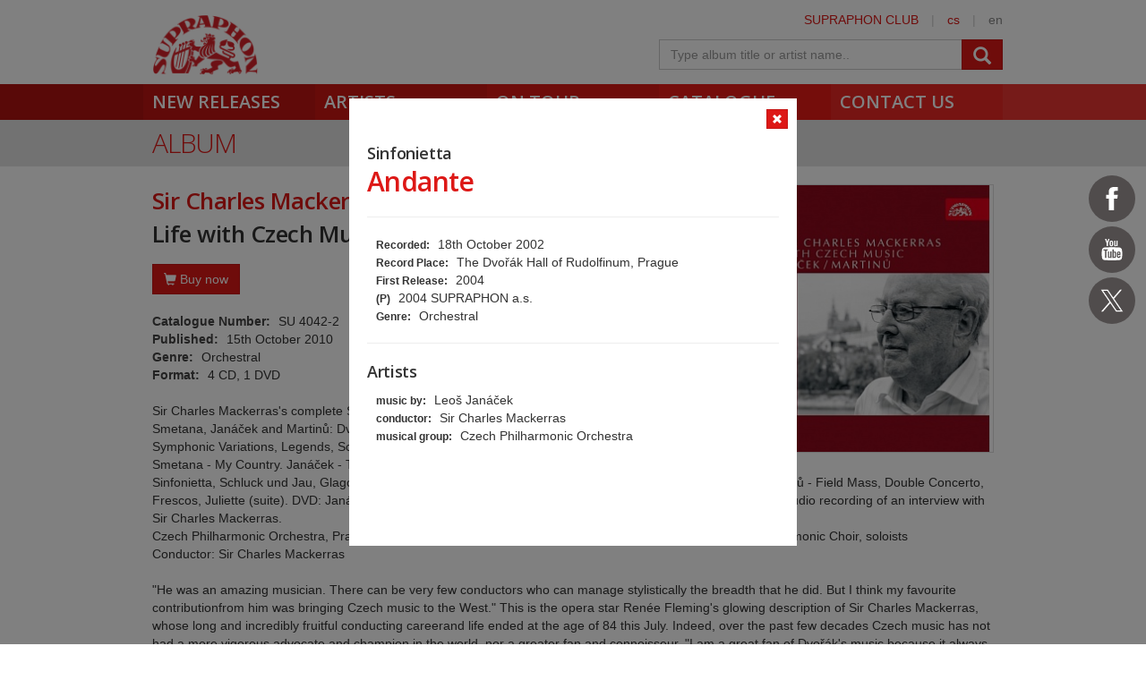

--- FILE ---
content_type: text/html; charset=utf-8
request_url: https://www.supraphon.com/album/226906-life-with-czech-music-janacek-martinu-4cd-dvd?trackId=2700221
body_size: 14207
content:

<!DOCTYPE html>
<html lang="en" xmlns:og="http://opengraphprotocol.org/schema/" xmlns:fb="http://www.facebook.com/2008/fbml">
<head>
	<link rel="apple-touch-icon" sizes="57x57" href="/dist/assets/favicon/apple-touch-icon-57x57.png">
	<link rel="apple-touch-icon" sizes="60x60" href="/dist/assets/favicon/apple-touch-icon-60x60.png">
	<link rel="apple-touch-icon" sizes="72x72" href="/dist/assets/favicon/apple-touch-icon-72x72.png">
	<link rel="apple-touch-icon" sizes="76x76" href="/dist/assets/favicon/apple-touch-icon-76x76.png">
	<link rel="apple-touch-icon" sizes="114x114" href="/dist/assets/favicon/apple-touch-icon-114x114.png">
	<link rel="apple-touch-icon" sizes="120x120" href="/dist/assets/favicon/apple-touch-icon-120x120.png">
	<link rel="apple-touch-icon" sizes="144x144" href="/dist/assets/favicon/apple-touch-icon-144x144.png">
	<link rel="apple-touch-icon" sizes="152x152" href="/dist/assets/favicon/apple-touch-icon-152x152.png">
	<link rel="apple-touch-icon" sizes="180x180" href="/dist/assets/favicon/apple-touch-icon-180x180.png">
	<link rel="icon" type="image/png" href="/dist/assets/favicon/favicon-32x32.png" sizes="32x32">
	<link rel="icon" type="image/png" href="/dist/assets/favicon/favicon-194x194.png" sizes="194x194">
	<link rel="icon" type="image/png" href="/dist/assets/favicon/favicon-96x96.png" sizes="96x96">
	<link rel="icon" type="image/png" href="/dist/assets/favicon/android-chrome-192x192.png" sizes="192x192">
	<link rel="icon" type="image/png" href="/dist/assets/favicon/favicon-16x16.png" sizes="16x16">
	<link rel="shortcut icon" href="/favicon.ico" type="image/x-icon">
	<link rel="manifest" href="/dist/assets/favicon/manifest.json">
	<meta name="msapplication-TileColor" content="#da532c">
	<meta name="msapplication-TileImage" content="/dist/assets/favicon/mstile-144x144.png">
	<meta name="theme-color" content="#ffffff">

	<meta charset="utf-8">
	<meta http-equiv="Content-Type" content="text/html;charset=utf-8">
	<meta name="viewport" content="width=device-width, initial-scale=1, maximum-scale=1, user-scalable=no">

	<meta name="application-name" content="supraphon.cz">
	<meta name="robots" content="index,follow">
	<meta name="description" content="Sir Charles Mackerras&#039;s complete Supraphon non-operatic recordings featuring works by Dvořák, Smetana, Janáček and Martinů: Dvořák - Slavonic Dances, Symphonies Nos. 6, 8 and 9, Symphonic Variations, Legends, Scherzo capriccioso, In Nature&#039;s Realm *, Symphonic Poems. Smetana - My Country. Janáček -…">
	<meta name="keywords" content="classical music, pop music, spoken word, digital music, mp3, flac, supraphon, czech record label">
	<meta name="copyright" content="&copy; 2026 SUPRAPHON">
	<meta name="author" content="SUPRAPHON, a.s.">

	<link rel="canonical" href="https://www.supraphon.com/album/226906-life-with-czech-music-janacek-martinu-4cd-dvd?trackId=2700221">
	<meta property="og:site_name" content="supraphon.com">
	<meta property="og:title" content="Life with Czech Music / Janáček, Martinů 4CD+DVD – Sir Charles Mackerras – SUPRAPHON.com">
	<meta property="og:description" content="Sir Charles Mackerras&#039;s complete Supraphon non-operatic recordings featuring works by Dvořák, Smetana, Janáček and Martinů: Dvořák - Slavonic Dances, Symphonies Nos. 6, 8 and 9, Symphonic Variations, Legends, Scherzo capriccioso, In Nature&#039;s Realm *, Symphonic Poems. Smetana - My Country. Janáček -…">
	<meta property="og:type" content="website">
	<meta property="og:image" content="https://www.supraphon.com/public/photo/300x300f/2/7/331.jpg?1463141611">
	<meta property="og:url" content="https://www.supraphon.com/album/226906-life-with-czech-music-janacek-martinu-4cd-dvd?trackId=2700221">

	<link rel="alternate" type="application/rss+xml" href="https://www.supraphon.com/rss" title="SUPRAPHON.cz - aktuální novinky">

	<title>Life with Czech Music / Janáček, Martinů 4CD+DVD – Sir Charles Mackerras – SUPRAPHON.com</title>

	<link rel="modulepreload" as="script" href="/dist/front.js?v=1701421927">
	<link rel="dns-prefetch" href="//fonts.gstatic.com">
	<link rel="dns-prefetch" href="//www.googletagmanager.com">

	<link href="//fonts.googleapis.com/css?family=Open+Sans:300,400,600&amp;subset=latin,latin-ext" rel="stylesheet" type="text/css">
	<link href="/dist/front/combined.css?v=1701421927" rel="stylesheet">
	<link media="print" href="/dist/front/print.css?v=1701421927" rel="stylesheet">

	<!--[if lte IE 8]>
	<link rel="stylesheet" type="text/css" href="/dist/front/IE8.css?v=1701421927">
	<![endif]-->

	

<style type="text/css">
	#social {
		width: 52px;
	}

	.social-icons > a {
		width: 52px;
		height: 52px;
		display: inline-block;
		background-color: #504c4c;
		border-radius: 50%;
	}

	.social-icons > a > svg {
		width: 32px;
		margin: 10px;
		fill: #FFF;
	}

	.social-icons > a.social-icon-facebook:hover {
		background-color: #1877f2;
	}

	.social-icons > a.social-icon-youtube:hover {
		background-color: #ec2727;
	}

	.social-icons > a.social-icon-web:hover {
		background-color: #dd1816;
	}

	.social-icons > a.social-icon-instagram:hover {
		background-color: #ef0075;
	}

	.social-icons > a.social-icon-twitter:hover {
		background-color: #0f1419;
	}

	.social-icons > a.social-icon-tiktok:hover {
		background-color: #000;
	}
</style>

</head>

<body class="limited hiddennav">
	<div id="container-progress" data-plugin="progress:$" data-static="_3cq4FvcwDFETSOl8sVEdA"></div>
	<script type="text/javascript">document.body.className += ' js';</script>

<div id="social" class="social-icons">
<a class="social-icon-facebook" title="Facebook Supraphon Classics" href="https://www.facebook.com/SupraphonClassics" target="_blank" rel="nofollow"><svg viewBox="0 0 20 20"><path d="M11.344,5.71c0-0.73,0.074-1.122,1.199-1.122h1.502V1.871h-2.404c-2.886,0-3.903,1.36-3.903,3.646v1.765h-1.8V10h1.8v8.128h3.601V10h2.403l0.32-2.718h-2.724L11.344,5.71z"></path></svg></a><a class="social-icon-youtube" title="Youtube Supraphon" href="https://www.youtube.com/playlist?list=PLPfi7ICeqP2r3iawwKvmXDMTiOorfji3M" target="_blank" rel="nofollow"><svg viewBox="0 0 20 20"><path d="M9.426,7.625h0.271c0.596,0,1.079-0.48,1.079-1.073V4.808c0-0.593-0.483-1.073-1.079-1.073H9.426c-0.597,0-1.079,0.48-1.079,1.073v1.745C8.347,7.145,8.83,7.625,9.426,7.625 M9.156,4.741c0-0.222,0.182-0.402,0.404-0.402c0.225,0,0.405,0.18,0.405,0.402V6.62c0,0.222-0.181,0.402-0.405,0.402c-0.223,0-0.404-0.181-0.404-0.402V4.741z M12.126,7.625c0.539,0,1.013-0.47,1.013-0.47v0.403h0.81V3.735h-0.81v2.952c0,0-0.271,0.335-0.54,0.335c-0.271,0-0.271-0.202-0.271-0.202V3.735h-0.81v3.354C11.519,7.089,11.586,7.625,12.126,7.625 M6.254,7.559H7.2v-2.08l1.079-2.952H7.401L6.727,4.473L6.052,2.527H5.107l1.146,2.952V7.559z M11.586,12.003c-0.175,0-0.312,0.104-0.405,0.204v2.706c0.086,0.091,0.213,0.18,0.405,0.18c0.405,0,0.405-0.451,0.405-0.451v-2.188C11.991,12.453,11.924,12.003,11.586,12.003 M14.961,8.463c0,0-2.477-0.129-4.961-0.129c-2.475,0-4.96,0.129-4.96,0.129c-1.119,0-2.025,0.864-2.025,1.93c0,0-0.203,1.252-0.203,2.511c0,1.252,0.203,2.51,0.203,2.51c0,1.066,0.906,1.931,2.025,1.931c0,0,2.438,0.129,4.96,0.129c2.437,0,4.961-0.129,4.961-0.129c1.117,0,2.024-0.864,2.024-1.931c0,0,0.202-1.268,0.202-2.51c0-1.268-0.202-2.511-0.202-2.511C16.985,9.328,16.078,8.463,14.961,8.463 M7.065,10.651H6.052v5.085H5.107v-5.085H4.095V9.814h2.97V10.651z M9.628,15.736h-0.81v-0.386c0,0-0.472,0.45-1.012,0.45c-0.54,0-0.606-0.515-0.606-0.515v-3.991h0.809v3.733c0,0,0,0.193,0.271,0.193c0.27,0,0.54-0.322,0.54-0.322v-3.604h0.81V15.736z M12.801,14.771c0,0,0,1.03-0.742,1.03c-0.455,0-0.73-0.241-0.878-0.429v0.364h-0.876V9.814h0.876v1.92c0.135-0.142,0.464-0.439,0.878-0.439c0.54,0,0.742,0.45,0.742,1.03V14.771z M15.973,12.39v1.287h-1.688v0.965c0,0,0,0.451,0.405,0.451s0.405-0.451,0.405-0.451v-0.45h0.877v0.708c0,0-0.136,0.901-1.215,0.901c-1.08,0-1.282-0.901-1.282-0.901v-2.51c0,0,0-1.095,1.282-1.095S15.973,12.39,15.973,12.39 M14.69,12.003c-0.405,0-0.405,0.45-0.405,0.45v0.579h0.811v-0.579C15.096,12.453,15.096,12.003,14.69,12.003"></path></svg></a><a class="social-icon-twitter" title="Twitter Supraphon" href="https://twitter.com/SupraphonCZ" target="_blank" rel="nofollow"><svg viewBox="0,0,256,256" width="32px" height="32px"><g transform=""><g fill="#ffffff" fill-rule="nonzero" stroke="none" stroke-width="1" stroke-linecap="butt" stroke-linejoin="miter" stroke-miterlimit="10" stroke-dasharray="" stroke-dashoffset="0" font-family="none" font-weight="none" font-size="none" text-anchor="none" style="mix-blend-mode: normal"><g transform="scale(5.12,5.12)"><path d="M5.91992,6l14.66211,21.375l-14.35156,16.625h3.17969l12.57617,-14.57812l10,14.57813h12.01367l-15.31836,-22.33008l13.51758,-15.66992h-3.16992l-11.75391,13.61719l-9.3418,-13.61719zM9.7168,8h7.16406l23.32227,34h-7.16406z"></path></g></g></g></svg></a></div>
	<div id="wrapper" data-plugin="min-height:$">
		<div class="loader"></div>

		<div id="header" class="container" data-plugin="header:$">
			<div class="content">
	<div class="userbox">
		<div class="hidden-xs">
			<a title="SUPRAPHON CLUB" href="/supraphon-club">SUPRAPHON CLUB</a>
			<span class="separator">|</span>
			<a target="_self" href="http://www.supraphon.cz/" title="czech version">cs</a>
			<span class="separator">|</span>
			<span title="english version">en</span>
		</div>
	</div>
	<a href="/"><div class="logo"></div></a>
	<form class="searchbox" action="/catalogue" name="autocomplete" method="GET" class="searchbox">
		<div class="input-group">
<script type="data-plugin/p_6977a0af3e3fa">"\/album\/226906-life-with-czech-music-janacek-martinu-4cd-dvd?trackId=2700221&do=autocomplete"</script>			<input class="form-control" type="text" name="q" tabindex="2" autocomplete="off" placeholder="Type album title or artist name.."
		 data-plugin="autocomplete:p_6977a0af3e3fa$">
			<span class="input-group-btn">
				<button type="submit" class="btn btn-danger" value=""><span class="glyphicon glyphicon-search"></span></button>
			</span>
		</div>
		<div id="search-content"><div data-target="content@autocomplete:$"></div></div>
	</form>
				<div class="viewport">
					<div class="large">large</div>
					<div class="medium">medium</div>
					<div class="small">small</div>
					<div class="xsmall">xsmall</div>
				</div>
			</div>
			<div class="shadow"></div>
			<div id="navigation" class="container navigation">
				<div class="content">
	<ul class="main">
		<li class="first"><a href="/new-releases">New Releases</a></li>
		<li class="second"><a href="/artists">Artists</a></li>
		<li class="third"><a href="/on-tour">On tour</a></li>
		<li class="forth"><a href="/catalogue">Catalogue</a></li>
		<li class="fifth"><a href="/contact-us">Contact us</a></li>
	</ul>
					<ul class="left_placeholder"><li class="first"></li><li class="second"></li><li class="third"></li><li class="forth"></li><li class="fifth"></li></ul>
					<ul class="right_placeholder"><li class="first"></li><li class="second"></li><li class="third"></li><li class="forth"></li><li class="fifth"></li></ul>
				</div>
			</div>
		</div>

		<div id="content">


<div data-swap="trackdetail">
	
<div class="widget">
	<a href="/album/226906-life-with-czech-music-janacek-martinu-4cd-dvd">
		<div class="widget_layer"></div>
	</a>
	<div class="album_item active">
		<a class="btn btn-xs btn-icon btn-danger widget-close" href="/album/226906-life-with-czech-music-janacek-martinu-4cd-dvd" data-plugin="shortcut-click:&quot;esc&quot;$">
			<span class="glyphicon glyphicon-remove"></span>
		</a>

		<div onclick="return false">
			<h4 style="margin-bottom: 0">Sinfonietta</h4>
			<h2>Andante</h2>
			<hr>
			<div class="trackinfo">
				<ul class="summary">
					<li><span>Recorded:</span> 18th October 2002</li>
					<li><span>Record Place:</span> The Dvořák Hall of Rudolfinum, Prague</li>
					<li><span>First Release:</span> 2004</li>
					<li><span>(P)</span> 2004 SUPRAPHON a.s.</li>
					<li><span>Genre:</span> Orchestral</li>
				</ul>
				<hr>
				<h4>Artists</h4>
				<ul>
					<li><span>music by:</span> Leoš Janáček</li>
					<li><span>conductor:</span> Sir Charles Mackerras</li>
					<li><span>musical group:</span> Czech Philharmonic Orchestra</li>
				</ul>
			</div>
		</div>
	</div>
</div>


</div>

<div class="container container_grey">
	<div class="content">
		<h2>Album</h2>
	</div>
</div>

<div class="container">
	<div class="content">
		<div class="row row-bottom2">
			<div class="col-xs-12">
<div class="album clearfix">
	<img class="cover clearfix visible-md visible-lg" src="/public/photo/300x300f/2/7/331.jpg?1463141611">
	<h3>Sir Charles Mackerras</h3>
	<h1>Life with Czech Music / Janáček, Martinů 4CD+DVD</h1>

	<img class="cover clearfix hidden-md hidden-lg" src="/public/photo/300x300f/2/7/331.jpg?1463141611">

	<div class="album-buy">
		<button class="btn btn-danger" onclick="this.parentNode.classList.toggle('active'); this.blur();"><i class="glyphicon glyphicon-shopping-cart"></i> Buy now</button>
		<div class="row">
			<div class="col-lg-7">
				<div class="album-deal-container">
					<h3>Select preferred shop</h3>
					<div><a class="btn btn-danger album-deal" target="_blank" href="https://www.amazon.com/Life-Czech-Music-Janacek-Martinu/dp/B0046VRR7S/ref=sr_1_1?ie=UTF8&amp;qid=1468480412&amp;sr=8-1&amp;keywords=SU40422"><i class="glyphicon glyphicon-shopping-cart"></i>amazon.com</a></div>
					<div><a class="btn btn-danger album-deal" target="_blank" href="https://www.amazon.de/Orchesterwerke-Mackerras-Charles/dp/B0046VRR7S/ref=sr_1_1?ie=UTF8&amp;qid=1468480416&amp;sr=8-1&amp;keywords=SU40422"><i class="glyphicon glyphicon-shopping-cart"></i>amazon.de</a></div>
					<div><a class="btn btn-danger album-deal" target="_blank" href="https://www.amazon.co.uk/Life-Czech-Music-Janacek-Martinu/dp/B0046VRR7S/ref=sr_1_1?ie=UTF8&amp;qid=1468480420&amp;sr=8-1&amp;keywords=SU40422"><i class="glyphicon glyphicon-shopping-cart"></i>amazon.co.uk</a></div>
					<div><a class="btn btn-danger album-deal" target="_blank" href="https://www.amazon.fr/Czech-Music-Janacek-Bohuslav-Martinu/dp/B0046VRR7S/ref=sr_1_1?ie=UTF8&amp;qid=1468480427&amp;sr=8-1&amp;keywords=SU40422"><i class="glyphicon glyphicon-shopping-cart"></i>amazon.fr</a></div>
					<div><a class="btn btn-danger album-deal" target="_blank" href="https://www.amazon.it/Janacek-Orchestrali-Sir-Charles-Mackerras/dp/B0046VRR7S/ref=sr_1_3?s=music&amp;ie=UTF8&amp;qid=1472636540&amp;sr=1-3&amp;keywords=SU40422"><i class="glyphicon glyphicon-shopping-cart"></i>amazon.it</a></div>
					<div><a class="btn btn-danger album-deal" target="_blank" href="https://www.amazon.es/Life-Czech-Music-Filarm%C3%B3nica-Checa/dp/B0046VRR7S/ref=sr_1_1?s=music&amp;ie=UTF8&amp;qid=1472636545&amp;sr=1-1&amp;keywords=SU40422"><i class="glyphicon glyphicon-shopping-cart"></i>amazon.es</a></div>
					<div><a class="btn btn-danger album-deal" target="_blank" href="https://www.amazon.ca/Life-Czech-Music-Charles-Mackerras/dp/B0046VRR7S/ref=sr_1_1?ie=UTF8&amp;qid=1472636549&amp;sr=8-1&amp;keywords=SU40422"><i class="glyphicon glyphicon-shopping-cart"></i>amazon.ca</a></div>
				</div>
			</div>
		</div>
	</div>

	<div class="album-profile">
		<div><strong>Catalogue Number:</strong> SU 4042-2</div>
		<div><strong>Published:</strong> 15th October 2010</div>
		<div><strong>Genre:</strong> Orchestral</div>
		<div><strong>Format:</strong> 4 CD, 1 DVD</div>
	</div>


	<div class="row-top">Sir Charles Mackerras's complete Supraphon non-operatic recordings featuring works by Dvořák, Smetana, Janáček and Martinů: Dvořák - Slavonic Dances, Symphonies Nos. 6, 8 and 9, Symphonic Variations, Legends, Scherzo capriccioso, In Nature's Realm *, Symphonic Poems. Smetana - My Country. Janáček - The Cunning Little Vixen (suite), Jealousy, Taras Bulba, Sinfonietta, Schluck und Jau, Glagolitic Mass, Amarus, overtures to the operas Katya Kabanova and Šárka. Martinů - Field Mass, Double Concerto, Frescos, Juliette (suite). DVD: Janáček - Glagolitic Mass, Taras Bulba, Jealousy. Supplemented by an authentic audio recording of an interview with Sir Charles Mackerras.<br>
Czech Philharmonic Orchestra, Prague Symphony Orchestra, Czech Radio Symphony Orchestra, Prague Philharmonic Choir, soloists<br>
Conductor: Sir Charles Mackerras<br>
<br>
"He was an amazing musician. There can be very few conductors who can manage stylistically the breadth that he did. But I think my favourite contributionfrom him was bringing Czech music to the West." This is the opera star Renée Fleming's glowing description of Sir Charles Mackerras, whose long and incredibly fruitful conducting careerand life ended at the age of 84 this July. Indeed, over the past few decades Czech music has not had a more vigorous advocate and champion in the world, nor a greater fan and connoisseur. "I am a great fan of Dvořák's music because it always seemed to me that, apart from Mozart, Dvořák is the greatest composer... He wrote these symphonies, he wrote tone poems, he wrote operas, he wrote chamber music, he wrote songs, he wrote religious music, everything... He's just the greatest composer, except Mozart perhaps." Throughout the music world, Mackerras'os name is synonymous with Czech music itself - Janáček in particular. Sir Charles fatefully encountered Janáček during the very first days of his studies with Václav Talich in Prague. Subsequently, he introduced Janáček to the wider world. "Nobody needs me to say that Mozart and Handel are great composers, whereas they did need somebody to say that Janáček is a great composer too, and that's what I did. If I have achieved anything in my life, it is the propagation of Janáček." Supraphon had the truly great honour of co-operating with this superlative conductor until the very end. The albums featuring the Czech Philharmonic Orchestra in particular have captured Mackerras's vision of a wide scale of works by the four greatest Czech composers. The list of awards these recordings have received is long... Let us then instead spend our time listening to his musical legacy on these CDs, which Supraphon with respect and love for SirCharles presents to all those who would like to recollect this great man. <br>
<br>
Sir Charles Mackerras - the conductor who brought Czech music to the wider world. His complete non-operatic recordings for Supraphon.</div>


	<div class="album-reviews">
		<h3>Reviews</h3>
		<div class="editor-content editor-content-texy">
	<blockquote>
	<p>“Even the recording acoustic is warm, enough sometimes to curl the music’s edges and smudge away little details. But Mackerras’s han­dling of this repertoire is so fresh, so responsive to the folk-music gestures embedded within, that you still listen beaming…No matter what the new year brings, these commemorative boxes should give comfort and joy.“<br>
	<strong>The times, 17th December 2010</strong></p>
</blockquote>

</div>

	</div>
</div>

				<div class="row-top">

<script type="data-plugin/p_6977a0af45c4d">"\/album\/226906-life-with-czech-music-janacek-martinu-4cd-dvd?player=1&trackId=2700221"</script><div data-target="source@player:p_6977a0af45c4d$"></div>

<div>
	<table class="table tracklist">
		<tr class="track track-none">
			<td></td>
			<td></td>
			<td></td>
			<td></td>
		</tr>

			<tr class="cd-header first">
				<td colspan="4"><h3 class="table-title">CD 1</h3></td>
			</tr>


			<tr class="song-header">
				<td colspan="4">
					<div>Leoš Janáček</div>
				</td>
			</tr>

		<tr class="track" id="track-2700208">
			<td style="width: 50px; padding-left: 20px;">1.</td>
			<td class="trackplay">
<script type="data-plugin/p_6977a0af46711">{"label":"2700208","sample":{"url":"\/stream.php?track=abSJ4OJOoMT9NOy9Mlb6OGTa36DCFhPnHvtNQyjF8WzUsFQtliPL3Gskj0JvHH0HyK-hZ0XiLg","label":"2700208","labels":["2700208"]}}</script>				<span data-plugin="trackplay:p_6977a0af46711$">
					<span class="glyphicon glyphicon-play"></span>
				</span>
			</td>
			<td><a href="/album/226906-life-with-czech-music-janacek-martinu-4cd-dvd?trackId=2700208">Jealousy /Original Prelude to the Opera Jenufa/</a></td>
			<td class="text-center" style="width: 80px;">05:37</td>
		</tr>

			<tr class="song-padding"><td colspan="4"></td></tr>

			<tr class="song-header">
				<td colspan="4">
					<div>Leoš Janáček</div>
					<div><strong>The Cunning Little Vixen. Orchestral Suite from the Opera</strong></div>
				</td>
			</tr>

		<tr class="track" id="track-2700209">
			<td style="width: 50px; padding-left: 20px;">2.</td>
			<td class="trackplay">
<script type="data-plugin/p_6977a0af46aef">{"label":"2700209","sample":{"url":"\/stream.php?track=EhLdiUhIT2mJl_UqGp0ht6lvfcGeemauWoVeD3Ds1uMQcaRDUgnnqjgcgAd9g9GefXsy9_V0oA","label":"2700209","labels":["2700209"]}}</script>				<span data-plugin="trackplay:p_6977a0af46aef$">
					<span class="glyphicon glyphicon-play"></span>
				</span>
			</td>
			<td><a href="/album/226906-life-with-czech-music-janacek-martinu-4cd-dvd?trackId=2700209">Andante. Allegro. Stesso tempo. Meno mosso. Presto. Tempo I</a></td>
			<td class="text-center" style="width: 80px;">09:19</td>
		</tr>


		<tr class="track" id="track-2700210">
			<td style="width: 50px; padding-left: 20px;">3.</td>
			<td class="trackplay">
<script type="data-plugin/p_6977a0af46e28">{"label":"2700210","sample":{"url":"\/stream.php?track=iaDBuxdDPKdrau9rQO0PPIyRdcIuIfNdTrjAl-XNP9tapZXVkjXaEthNgiwEnGbafdy4jkTw-w","label":"2700210","labels":["2700210"]}}</script>				<span data-plugin="trackplay:p_6977a0af46e28$">
					<span class="glyphicon glyphicon-play"></span>
				</span>
			</td>
			<td><a href="/album/226906-life-with-czech-music-janacek-martinu-4cd-dvd?trackId=2700210">Andante. Moderato. Allegro</a></td>
			<td class="text-center" style="width: 80px;">10:21</td>
		</tr>

			<tr class="song-padding"><td colspan="4"></td></tr>

			<tr class="song-header">
				<td colspan="4">
					<div>Leoš Janáček</div>
					<div><strong>Šárka. Opera in 3 Acts</strong></div>
				</td>
			</tr>

		<tr class="track" id="track-2700211">
			<td style="width: 50px; padding-left: 20px;">4.</td>
			<td class="trackplay">
<script type="data-plugin/p_6977a0af471d2">{"label":"2700211","sample":{"url":"\/stream.php?track=aLPlKnh1XwFgZuETRdrIgN1BtrlFQDNODhQy29Rd8EJz3tkTep8DKwyEqxrA9f-0XFtnhEZD4Q","label":"2700211","labels":["2700211"]}}</script>				<span data-plugin="trackplay:p_6977a0af471d2$">
					<span class="glyphicon glyphicon-play"></span>
				</span>
			</td>
			<td><a href="/album/226906-life-with-czech-music-janacek-martinu-4cd-dvd?trackId=2700211">Overture</a></td>
			<td class="text-center" style="width: 80px;">04:11</td>
		</tr>

			<tr class="song-padding"><td colspan="4"></td></tr>

			<tr class="song-header">
				<td colspan="4">
					<div>Leoš Janáček</div>
					<div><strong>Taras Bulba. Rhapsody for Orchestra after N.V.Gogol's Novel</strong></div>
				</td>
			</tr>

		<tr class="track" id="track-2700212">
			<td style="width: 50px; padding-left: 20px;">5.</td>
			<td class="trackplay">
<script type="data-plugin/p_6977a0af475e8">{"label":"2700212","sample":{"url":"\/stream.php?track=nqTcLHUjCXZNNwFEDQkl8d2Kn5XeXPqrf1SvANyCHkmplnhExc7K8CptIXUK7Syi4RnUKPlqeA","label":"2700212","labels":["2700212"]}}</script>				<span data-plugin="trackplay:p_6977a0af475e8$">
					<span class="glyphicon glyphicon-play"></span>
				</span>
			</td>
			<td><a href="/album/226906-life-with-czech-music-janacek-martinu-4cd-dvd?trackId=2700212">The Death of Andrei</a></td>
			<td class="text-center" style="width: 80px;">08:15</td>
		</tr>


		<tr class="track" id="track-2700213">
			<td style="width: 50px; padding-left: 20px;">6.</td>
			<td class="trackplay">
<script type="data-plugin/p_6977a0af478f8">{"label":"2700213","sample":{"url":"\/stream.php?track=JhTn98Amt-SReloLjvEytzXnLDp1HE5wl_INnHxkRcHnDlLevTjfF27Y0jCmoFKlYXyrcSl0Gg","label":"2700213","labels":["2700213"]}}</script>				<span data-plugin="trackplay:p_6977a0af478f8$">
					<span class="glyphicon glyphicon-play"></span>
				</span>
			</td>
			<td><a href="/album/226906-life-with-czech-music-janacek-martinu-4cd-dvd?trackId=2700213">The Death of Ostap</a></td>
			<td class="text-center" style="width: 80px;">05:23</td>
		</tr>


		<tr class="track" id="track-2700214">
			<td style="width: 50px; padding-left: 20px;">7.</td>
			<td class="trackplay">
<script type="data-plugin/p_6977a0af47c17">{"label":"2700214","sample":{"url":"\/stream.php?track=ojuaq-1_s0SkQ2pqXfwlQNimoSmh8U94juezRm1auv-lUwPjfcIrihjMKdwGW9b0lkc0rgVyug","label":"2700214","labels":["2700214"]}}</script>				<span data-plugin="trackplay:p_6977a0af47c17$">
					<span class="glyphicon glyphicon-play"></span>
				</span>
			</td>
			<td><a href="/album/226906-life-with-czech-music-janacek-martinu-4cd-dvd?trackId=2700214">The Prophecy and Death of Taras Bulba</a></td>
			<td class="text-center" style="width: 80px;">09:19</td>
		</tr>

			<tr class="cd-header">
				<td colspan="4"><h3 class="table-title">CD 2</h3></td>
			</tr>


			<tr class="song-header">
				<td colspan="4">
					<div>Leoš Janáček</div>
					<div><strong>Káťa Kabanova. Opera in 3 Acts</strong></div>
				</td>
			</tr>

		<tr class="track" id="track-2700215">
			<td style="width: 50px; padding-left: 20px;">1.</td>
			<td class="trackplay">
<script type="data-plugin/p_6977a0af47fe4">{"label":"2700215","sample":{"url":"\/stream.php?track=-JzAcyf8cQwjvECjFvVDS8wkidotgPJZguSRC0R9P3S2hle5OkfA6CE2YvnE0QiRc3uOMZEJxA","label":"2700215","labels":["2700215"]}}</script>				<span data-plugin="trackplay:p_6977a0af47fe4$">
					<span class="glyphicon glyphicon-play"></span>
				</span>
			</td>
			<td><a href="/album/226906-life-with-czech-music-janacek-martinu-4cd-dvd?trackId=2700215">Act 1, Introduction</a></td>
			<td class="text-center" style="width: 80px;">04:22</td>
		</tr>


		<tr class="track" id="track-2700216">
			<td style="width: 50px; padding-left: 20px;">2.</td>
			<td class="trackplay">
<script type="data-plugin/p_6977a0af482ef">{"label":"2700216","sample":{"url":"\/stream.php?track=q7o1j4N_YnWuK_UCO7xkagQdoYoeFHouB4OBP5ERsE4mPYEaDhoXciEzGQoLhHWE3rXoM16gGA","label":"2700216","labels":["2700216"]}}</script>				<span data-plugin="trackplay:p_6977a0af482ef$">
					<span class="glyphicon glyphicon-play"></span>
				</span>
			</td>
			<td><a href="/album/226906-life-with-czech-music-janacek-martinu-4cd-dvd?trackId=2700216">Act 1 - Intermezzo</a></td>
			<td class="text-center" style="width: 80px;">01:20</td>
		</tr>


		<tr class="track" id="track-2700217">
			<td style="width: 50px; padding-left: 20px;">3.</td>
			<td class="trackplay">
<script type="data-plugin/p_6977a0af4862a">{"label":"2700217","sample":{"url":"\/stream.php?track=UrZDGXjd-OknrDpgA-U0kEXQ8igPZL5RhTZN7sT4rQpdXviIu6aKXL2-upPvkC2TuTpMb5JIBQ","label":"2700217","labels":["2700217"]}}</script>				<span data-plugin="trackplay:p_6977a0af4862a$">
					<span class="glyphicon glyphicon-play"></span>
				</span>
			</td>
			<td><a href="/album/226906-life-with-czech-music-janacek-martinu-4cd-dvd?trackId=2700217">Act 2 - Intermezzo</a></td>
			<td class="text-center" style="width: 80px;">01:07</td>
		</tr>

			<tr class="song-padding"><td colspan="4"></td></tr>

			<tr class="song-header">
				<td colspan="4">
					<div>Leoš Janáček</div>
					<div><strong>Schluck und Jau. Music to Gerthart Hauptmann's Play</strong></div>
				</td>
			</tr>

		<tr class="track" id="track-2700218">
			<td style="width: 50px; padding-left: 20px;">4.</td>
			<td class="trackplay">
<script type="data-plugin/p_6977a0af48b50">{"label":"2700218","sample":{"url":"\/stream.php?track=7sjcw8ul1BWT3xRm6lfncyS4XqHP1em6tS8uiU0x0bVDCX1ZU1tZkLsdZaRfoQW8w7aIQv66fA","label":"2700218","labels":["2700218"]}}</script>				<span data-plugin="trackplay:p_6977a0af48b50$">
					<span class="glyphicon glyphicon-play"></span>
				</span>
			</td>
			<td><a href="/album/226906-life-with-czech-music-janacek-martinu-4cd-dvd?trackId=2700218">Andante</a></td>
			<td class="text-center" style="width: 80px;">04:09</td>
		</tr>


		<tr class="track" id="track-2700219">
			<td style="width: 50px; padding-left: 20px;">5.</td>
			<td class="trackplay">
<script type="data-plugin/p_6977a0af48fe7">{"label":"2700219","sample":{"url":"\/stream.php?track=LPTD1i9V0FjKylwpxVoUOBLvDi-i8YROMuY5mf48RH-1Ykv4TW32G3S9fYozY1Y0h2tV1yOvlQ","label":"2700219","labels":["2700219"]}}</script>				<span data-plugin="trackplay:p_6977a0af48fe7$">
					<span class="glyphicon glyphicon-play"></span>
				</span>
			</td>
			<td><a href="/album/226906-life-with-czech-music-janacek-martinu-4cd-dvd?trackId=2700219">Allegretto</a></td>
			<td class="text-center" style="width: 80px;">05:10</td>
		</tr>

			<tr class="song-padding"><td colspan="4"></td></tr>

			<tr class="song-header">
				<td colspan="4">
					<div>Leoš Janáček</div>
					<div><strong>Sinfonietta</strong></div>
				</td>
			</tr>

		<tr class="track" id="track-2700220">
			<td style="width: 50px; padding-left: 20px;">6.</td>
			<td class="trackplay">
<script type="data-plugin/p_6977a0af494f6">{"label":"2700220","sample":{"url":"\/stream.php?track=UwbTSKnOuNMNRlQKHgn1HJ85IgiMYyY1FNgGJBfhEUixlHz-jLkfJPmQlt-AttzDRQZqToQO0g","label":"2700220","labels":["2700220"]}}</script>				<span data-plugin="trackplay:p_6977a0af494f6$">
					<span class="glyphicon glyphicon-play"></span>
				</span>
			</td>
			<td><a href="/album/226906-life-with-czech-music-janacek-martinu-4cd-dvd?trackId=2700220">Allegretto</a></td>
			<td class="text-center" style="width: 80px;">02:15</td>
		</tr>


		<tr class="track" id="track-2700221">
			<td style="width: 50px; padding-left: 20px;">7.</td>
			<td class="trackplay">
<script type="data-plugin/p_6977a0af4985b">{"label":"2700221","sample":{"url":"\/stream.php?track=d79qjPx2E4XKz1BrDku7FwsJaQdMV78-BcMvpgQQWOL14E9xdiBsy0ii_rnM_dfS1E224YPoiw","label":"2700221","labels":["2700221"]}}</script>				<span data-plugin="trackplay:p_6977a0af4985b$">
					<span class="glyphicon glyphicon-play"></span>
				</span>
			</td>
			<td><a href="/album/226906-life-with-czech-music-janacek-martinu-4cd-dvd?trackId=2700221">Andante</a></td>
			<td class="text-center" style="width: 80px;">05:52</td>
		</tr>


		<tr class="track" id="track-2700222">
			<td style="width: 50px; padding-left: 20px;">8.</td>
			<td class="trackplay">
<script type="data-plugin/p_6977a0af49b58">{"label":"2700222","sample":{"url":"\/stream.php?track=c_xttSao8Tdig0gt2F4HoqKIooQDT_ZRJJwehbxCCk52zerM0H4wJb1waw4rIpS2Rdj20QmDUQ","label":"2700222","labels":["2700222"]}}</script>				<span data-plugin="trackplay:p_6977a0af49b58$">
					<span class="glyphicon glyphicon-play"></span>
				</span>
			</td>
			<td><a href="/album/226906-life-with-czech-music-janacek-martinu-4cd-dvd?trackId=2700222">Moderato</a></td>
			<td class="text-center" style="width: 80px;">05:23</td>
		</tr>


		<tr class="track" id="track-2700223">
			<td style="width: 50px; padding-left: 20px;">9.</td>
			<td class="trackplay">
<script type="data-plugin/p_6977a0af49e63">{"label":"2700223","sample":{"url":"\/stream.php?track=jrcASEjGWTY3HgxwDCOY0zJ__wusa69eq83J3zo28QPYq4TagR0LBUdJJdkwd9TG1sBIxMOitg","label":"2700223","labels":["2700223"]}}</script>				<span data-plugin="trackplay:p_6977a0af49e63$">
					<span class="glyphicon glyphicon-play"></span>
				</span>
			</td>
			<td><a href="/album/226906-life-with-czech-music-janacek-martinu-4cd-dvd?trackId=2700223">Allegretto</a></td>
			<td class="text-center" style="width: 80px;">03:01</td>
		</tr>


		<tr class="track" id="track-2700224">
			<td style="width: 50px; padding-left: 20px;">10.</td>
			<td class="trackplay">
<script type="data-plugin/p_6977a0af4a16a">{"label":"2700224","sample":{"url":"\/stream.php?track=AooNqTbcFq71cSD0OWgyjo_kq118WFTyMrE16ikv2lipcGziArtR_5Yk-U8XRs7oG02n1Jn3Jw","label":"2700224","labels":["2700224"]}}</script>				<span data-plugin="trackplay:p_6977a0af4a16a$">
					<span class="glyphicon glyphicon-play"></span>
				</span>
			</td>
			<td><a href="/album/226906-life-with-czech-music-janacek-martinu-4cd-dvd?trackId=2700224">Andante con moto. Allegretto</a></td>
			<td class="text-center" style="width: 80px;">07:35</td>
		</tr>

			<tr class="song-padding"><td colspan="4"></td></tr>


		<tr class="track" id="track-2700225">
			<td style="width: 50px; padding-left: 20px;">11.</td>
			<td class="trackplay">
<script type="data-plugin/p_6977a0af4a512">{"label":"2700225","sample":{"url":"\/stream.php?track=Qxih3f10MjsOE9ic24Q6TJqXcwS4fIx3xGOJUI2xrgN8na7KuYo0mwBMttYEO_Wt_wW3GPBzJQ","label":"2700225","labels":["2700225"]}}</script>				<span data-plugin="trackplay:p_6977a0af4a512$">
					<span class="glyphicon glyphicon-play"></span>
				</span>
			</td>
			<td><a href="/album/226906-life-with-czech-music-janacek-martinu-4cd-dvd?trackId=2700225">Interview with Sir Charles Mackerras. About his life with music, conducting, orchestras and passion for Dvořák and Janáček</a></td>
			<td class="text-center" style="width: 80px;">12:28</td>
		</tr>

			<tr class="cd-header">
				<td colspan="4"><h3 class="table-title">CD 3</h3></td>
			</tr>


			<tr class="song-header">
				<td colspan="4">
					<div>Leoš Janáček</div>
					<div><strong>Glagolitic Mass for Chorus, Soloists, Orchestra and Organ after an Old Slavonic Text</strong></div>
				</td>
			</tr>

		<tr class="track" id="track-2700226">
			<td style="width: 50px; padding-left: 20px;">1.</td>
			<td class="trackplay">
<script type="data-plugin/p_6977a0af4a910">{"label":"2700226","sample":{"url":"\/stream.php?track=1NVpmY8gwWvGycVnFPakPoSllv2aOKcLP_YYaZot0kW78Ym8684vy1ivaNmXdl5ZzuvjyvumqQ","label":"2700226","labels":["2700226"]}}</script>				<span data-plugin="trackplay:p_6977a0af4a910$">
					<span class="glyphicon glyphicon-play"></span>
				</span>
			</td>
			<td><a href="/album/226906-life-with-czech-music-janacek-martinu-4cd-dvd?trackId=2700226">Introduction / Introitus</a></td>
			<td class="text-center" style="width: 80px;">02:58</td>
		</tr>


		<tr class="track" id="track-2700227">
			<td style="width: 50px; padding-left: 20px;">2.</td>
			<td class="trackplay">
<script type="data-plugin/p_6977a0af4aca9">{"label":"2700227","sample":{"url":"\/stream.php?track=cSTmVWGyE1QaCuJ9sIpoy5uUl1bV7Jfpy0wb1aadeemdILQWuunmkF9Y0o90dPo2BCAjN460LQ","label":"2700227","labels":["2700227"]}}</script>				<span data-plugin="trackplay:p_6977a0af4aca9$">
					<span class="glyphicon glyphicon-play"></span>
				</span>
			</td>
			<td><a href="/album/226906-life-with-czech-music-janacek-martinu-4cd-dvd?trackId=2700227">Gospodi pomiluj / Kyrie eleison</a></td>
			<td class="text-center" style="width: 80px;">03:20</td>
		</tr>


		<tr class="track" id="track-2700228">
			<td style="width: 50px; padding-left: 20px;">3.</td>
			<td class="trackplay">
<script type="data-plugin/p_6977a0af4afc7">{"label":"2700228","sample":{"url":"\/stream.php?track=5dZQtt4dHZGG8PdOMLRMG5UBd7c3VDtFvu_LhI7XqhlZZwzNElJuXmQNmp5KGecHF2P_X4nHMg","label":"2700228","labels":["2700228"]}}</script>				<span data-plugin="trackplay:p_6977a0af4afc7$">
					<span class="glyphicon glyphicon-play"></span>
				</span>
			</td>
			<td><a href="/album/226906-life-with-czech-music-janacek-martinu-4cd-dvd?trackId=2700228">Slava / Gloria</a></td>
			<td class="text-center" style="width: 80px;">06:32</td>
		</tr>


		<tr class="track" id="track-2700229">
			<td style="width: 50px; padding-left: 20px;">4.</td>
			<td class="trackplay">
<script type="data-plugin/p_6977a0af4b32d">{"label":"2700229","sample":{"url":"\/stream.php?track=dUGzm88Sizm0l0e4y_Np9j10GH_jwxheupAMUKd-Upo_9lIKgGIOCzYdN1eS7kfLMMFpnLfp7g","label":"2700229","labels":["2700229"]}}</script>				<span data-plugin="trackplay:p_6977a0af4b32d$">
					<span class="glyphicon glyphicon-play"></span>
				</span>
			</td>
			<td><a href="/album/226906-life-with-czech-music-janacek-martinu-4cd-dvd?trackId=2700229">Věruju / Credo</a></td>
			<td class="text-center" style="width: 80px;">11:36</td>
		</tr>


		<tr class="track" id="track-2700230">
			<td style="width: 50px; padding-left: 20px;">5.</td>
			<td class="trackplay">
<script type="data-plugin/p_6977a0af4b65b">{"label":"2700230","sample":{"url":"\/stream.php?track=h5U1zjNqHClOp_rgx0BAUx7a05y234KAkPEu1XGz7eCMQ8lMuZC-2_jRrOXnhHODowcrSDSpDw","label":"2700230","labels":["2700230"]}}</script>				<span data-plugin="trackplay:p_6977a0af4b65b$">
					<span class="glyphicon glyphicon-play"></span>
				</span>
			</td>
			<td><a href="/album/226906-life-with-czech-music-janacek-martinu-4cd-dvd?trackId=2700230">Svet / Sanctus</a></td>
			<td class="text-center" style="width: 80px;">06:33</td>
		</tr>


		<tr class="track" id="track-2700231">
			<td style="width: 50px; padding-left: 20px;">6.</td>
			<td class="trackplay">
<script type="data-plugin/p_6977a0af4b988">{"label":"2700231","sample":{"url":"\/stream.php?track=K1rsxrKLqyktXJvbRxY2AzeNjNOCM0vF9YfAadJM97hxSV4lnAh9h0KvQkU64IHNGIAnlyCWqA","label":"2700231","labels":["2700231"]}}</script>				<span data-plugin="trackplay:p_6977a0af4b988$">
					<span class="glyphicon glyphicon-play"></span>
				</span>
			</td>
			<td><a href="/album/226906-life-with-czech-music-janacek-martinu-4cd-dvd?trackId=2700231">Agneče Božij / Agnus Dei</a></td>
			<td class="text-center" style="width: 80px;">04:57</td>
		</tr>


		<tr class="track" id="track-2700232">
			<td style="width: 50px; padding-left: 20px;">7.</td>
			<td class="trackplay">
<script type="data-plugin/p_6977a0af4bcee">{"label":"2700232","sample":{"url":"\/stream.php?track=cmvWtoUb2HrV3CxMkAYdAQsCoBa6zzwsh4eEf4exhzi8bpoKlNolEBWWIUQOh-gT0mWWDgSOdw","label":"2700232","labels":["2700232"]}}</script>				<span data-plugin="trackplay:p_6977a0af4bcee$">
					<span class="glyphicon glyphicon-play"></span>
				</span>
			</td>
			<td><a href="/album/226906-life-with-czech-music-janacek-martinu-4cd-dvd?trackId=2700232">Postludium</a></td>
			<td class="text-center" style="width: 80px;">02:36</td>
		</tr>


		<tr class="track" id="track-2700233">
			<td style="width: 50px; padding-left: 20px;">8.</td>
			<td class="trackplay">
<script type="data-plugin/p_6977a0af4c130">{"label":"2700233","sample":{"url":"\/stream.php?track=Mh9VPEA_KcapY_r9fmRWC_7k40v-n64vMmPo1wugALwjQeClBEztQx71jn1-41ohGrHGscPV6w","label":"2700233","labels":["2700233"]}}</script>				<span data-plugin="trackplay:p_6977a0af4c130$">
					<span class="glyphicon glyphicon-play"></span>
				</span>
			</td>
			<td><a href="/album/226906-life-with-czech-music-janacek-martinu-4cd-dvd?trackId=2700233">Intrada</a></td>
			<td class="text-center" style="width: 80px;">01:52</td>
		</tr>

			<tr class="song-padding"><td colspan="4"></td></tr>

			<tr class="song-header">
				<td colspan="4">
					<div>Leoš Janáček</div>
					<div><strong>Amarus. Cantata for Soloists, Mixed Chorus and Orchestra</strong></div>
				</td>
			</tr>

		<tr class="track" id="track-2700234">
			<td style="width: 50px; padding-left: 20px;">9.</td>
			<td class="trackplay">
<script type="data-plugin/p_6977a0af4c535">{"label":"2700234","sample":{"url":"\/stream.php?track=02ahtSDz9C_Pxql8O7m83xLN1D7BVWHymoMOvhDmCFj6vf_hUHIjeizDTVANq6Z6c3a-og1Yeg","label":"2700234","labels":["2700234"]}}</script>				<span data-plugin="trackplay:p_6977a0af4c535$">
					<span class="glyphicon glyphicon-play"></span>
				</span>
			</td>
			<td><a href="/album/226906-life-with-czech-music-janacek-martinu-4cd-dvd?trackId=2700234">I. Moderato - II, Andante (att.)</a></td>
			<td class="text-center" style="width: 80px;">04:33</td>
		</tr>


		<tr class="track" id="track-2700235">
			<td style="width: 50px; padding-left: 20px;">10.</td>
			<td class="trackplay">
<script type="data-plugin/p_6977a0af4c852">{"label":"2700235","sample":{"url":"\/stream.php?track=fujQdTYrpIUawekkMF_UORwO1KV9FVZi05pSruP7V0cdRHvgnHeq5cAZc9sAo2bDZI9iJEZK5g","label":"2700235","labels":["2700235"]}}</script>				<span data-plugin="trackplay:p_6977a0af4c852$">
					<span class="glyphicon glyphicon-play"></span>
				</span>
			</td>
			<td><a href="/album/226906-life-with-czech-music-janacek-martinu-4cd-dvd?trackId=2700235">Andante (att.)</a></td>
			<td class="text-center" style="width: 80px;">07:24</td>
		</tr>


		<tr class="track" id="track-2700236">
			<td style="width: 50px; padding-left: 20px;">11.</td>
			<td class="trackplay">
<script type="data-plugin/p_6977a0af4cb8e">{"label":"2700236","sample":{"url":"\/stream.php?track=PaacpaWobH-W8edK9omyicv6qZpfJWiYNDcWnp9bjdA3TWCqLvak079b01dedQuNdezeyJsBHw","label":"2700236","labels":["2700236"]}}</script>				<span data-plugin="trackplay:p_6977a0af4cb8e$">
					<span class="glyphicon glyphicon-play"></span>
				</span>
			</td>
			<td><a href="/album/226906-life-with-czech-music-janacek-martinu-4cd-dvd?trackId=2700236">Moderato</a></td>
			<td class="text-center" style="width: 80px;">08:18</td>
		</tr>


		<tr class="track" id="track-2700237">
			<td style="width: 50px; padding-left: 20px;">12.</td>
			<td class="trackplay">
<script type="data-plugin/p_6977a0af4ce9a">{"label":"2700237","sample":{"url":"\/stream.php?track=ZWldUb28MH_geMsje8oLFCRz6KknKCU8TFdi4dqJvmtT3lhBlqQoKoG5YDZatzrxqgvSRET5pg","label":"2700237","labels":["2700237"]}}</script>				<span data-plugin="trackplay:p_6977a0af4ce9a$">
					<span class="glyphicon glyphicon-play"></span>
				</span>
			</td>
			<td><a href="/album/226906-life-with-czech-music-janacek-martinu-4cd-dvd?trackId=2700237">Adagio</a></td>
			<td class="text-center" style="width: 80px;">03:42</td>
		</tr>


		<tr class="track" id="track-2700238">
			<td style="width: 50px; padding-left: 20px;">13.</td>
			<td class="trackplay">
<script type="data-plugin/p_6977a0af4d1b0">{"label":"2700238","sample":{"url":"\/stream.php?track=HIMFAxdNJsIuXmYg24wh7QeGD0AnpCCUc21FiNSREVY_GTsUJW2xxg01dMv_Jv007Up4cdtaNw","label":"2700238","labels":["2700238"]}}</script>				<span data-plugin="trackplay:p_6977a0af4d1b0$">
					<span class="glyphicon glyphicon-play"></span>
				</span>
			</td>
			<td><a href="/album/226906-life-with-czech-music-janacek-martinu-4cd-dvd?trackId=2700238">Epilog</a></td>
			<td class="text-center" style="width: 80px;">05:33</td>
		</tr>

			<tr class="cd-header">
				<td colspan="4"><h3 class="table-title">CD 4</h3></td>
			</tr>


			<tr class="song-header">
				<td colspan="4">
					<div>Bohuslav Martinů</div>
					<div><strong>Orchestral suite from the Opera Juliette (The Key to Dreams) for Large Orchestra, H. 253 B</strong></div>
				</td>
			</tr>

		<tr class="track" id="track-2700239">
			<td style="width: 50px; padding-left: 20px;">1.</td>
			<td class="trackplay">
<script type="data-plugin/p_6977a0af4d5e8">{"label":"2700239","sample":{"url":"\/stream.php?track=XYTNkU3tXLnE-TfP1e5tOSurfAu_d44OliZDVU4T6f104zCMJMvp0LldKrCP_zprm6QmXyu0sQ","label":"2700239","labels":["2700239"]}}</script>				<span data-plugin="trackplay:p_6977a0af4d5e8$">
					<span class="glyphicon glyphicon-play"></span>
				</span>
			</td>
			<td><a href="/album/226906-life-with-czech-music-janacek-martinu-4cd-dvd?trackId=2700239">Poco andante</a></td>
			<td class="text-center" style="width: 80px;">04:54</td>
		</tr>


		<tr class="track" id="track-2700240">
			<td style="width: 50px; padding-left: 20px;">2.</td>
			<td class="trackplay">
<script type="data-plugin/p_6977a0af4d94b">{"label":"2700240","sample":{"url":"\/stream.php?track=0BiuddMAdsiJ1xooZDQqPdAusnPRI6MKvFqIkCtRclRjYnjh0m4X2vF51DWS6A3g7adpy4hvhA","label":"2700240","labels":["2700240"]}}</script>				<span data-plugin="trackplay:p_6977a0af4d94b$">
					<span class="glyphicon glyphicon-play"></span>
				</span>
			</td>
			<td><a href="/album/226906-life-with-czech-music-janacek-martinu-4cd-dvd?trackId=2700240">Vivo</a></td>
			<td class="text-center" style="width: 80px;">04:00</td>
		</tr>


		<tr class="track" id="track-2700241">
			<td style="width: 50px; padding-left: 20px;">3.</td>
			<td class="trackplay">
<script type="data-plugin/p_6977a0af4dcbc">{"label":"2700241","sample":{"url":"\/stream.php?track=Lr0NKVwHISIJ1BPB30RcEto1bRIFoPHDG_vaDwg2kcN2KrSQwuHoWOz5Tuv9v2q7OlTnczOj0A","label":"2700241","labels":["2700241"]}}</script>				<span data-plugin="trackplay:p_6977a0af4dcbc$">
					<span class="glyphicon glyphicon-play"></span>
				</span>
			</td>
			<td><a href="/album/226906-life-with-czech-music-janacek-martinu-4cd-dvd?trackId=2700241">Lento</a></td>
			<td class="text-center" style="width: 80px;">04:30</td>
		</tr>

			<tr class="song-padding"><td colspan="4"></td></tr>

			<tr class="song-header">
				<td colspan="4">
					<div>Bohuslav Martinů</div>
				</td>
			</tr>

		<tr class="track" id="track-2700242">
			<td style="width: 50px; padding-left: 20px;">4.</td>
			<td class="trackplay">
<script type="data-plugin/p_6977a0af4e0b7">{"label":"2700242","sample":{"url":"\/stream.php?track=DUKwmR_vh28f8RD1A8naEPgXjrhGyMzL3LM9R2cGe5fzUJWuBMR3mbo-lcUfCtBUAeZrY18cZw","label":"2700242","labels":["2700242"]}}</script>				<span data-plugin="trackplay:p_6977a0af4e0b7$">
					<span class="glyphicon glyphicon-play"></span>
				</span>
			</td>
			<td><a href="/album/226906-life-with-czech-music-janacek-martinu-4cd-dvd?trackId=2700242">Field Mass for Male Chorus with Baritone Solo and Orchestra, H. 279</a></td>
			<td class="text-center" style="width: 80px;">25:06</td>
		</tr>

			<tr class="song-padding"><td colspan="4"></td></tr>

			<tr class="song-header">
				<td colspan="4">
					<div>Bohuslav Martinů</div>
					<div><strong>Double Concerto for Two String Orchestras, Piano and Timpani H. 271</strong></div>
				</td>
			</tr>

		<tr class="track" id="track-2700243">
			<td style="width: 50px; padding-left: 20px;">5.</td>
			<td class="trackplay">
<script type="data-plugin/p_6977a0af4e476">{"label":"2700243","sample":{"url":"\/stream.php?track=88yu5Y4PVgL6aQxlcimDqUIPYvpNAXrb1OIRCOyF3Wyv_dhGVilxQlyMq-UiRLJnznaJk3WA-A","label":"2700243","labels":["2700243"]}}</script>				<span data-plugin="trackplay:p_6977a0af4e476$">
					<span class="glyphicon glyphicon-play"></span>
				</span>
			</td>
			<td><a href="/album/226906-life-with-czech-music-janacek-martinu-4cd-dvd?trackId=2700243">Poco Allegro</a></td>
			<td class="text-center" style="width: 80px;">06:27</td>
		</tr>


		<tr class="track" id="track-2700244">
			<td style="width: 50px; padding-left: 20px;">6.</td>
			<td class="trackplay">
<script type="data-plugin/p_6977a0af4e7a2">{"label":"2700244","sample":{"url":"\/stream.php?track=93psg53rXB7xtst2Rc_qato8P-52nR-ERLdAhZDaIHnIFxyxudUo2V5evCdDqirrkUfS08YkQg","label":"2700244","labels":["2700244"]}}</script>				<span data-plugin="trackplay:p_6977a0af4e7a2$">
					<span class="glyphicon glyphicon-play"></span>
				</span>
			</td>
			<td><a href="/album/226906-life-with-czech-music-janacek-martinu-4cd-dvd?trackId=2700244">Largo</a></td>
			<td class="text-center" style="width: 80px;">08:32</td>
		</tr>


		<tr class="track" id="track-2700245">
			<td style="width: 50px; padding-left: 20px;">7.</td>
			<td class="trackplay">
<script type="data-plugin/p_6977a0af4ebc5">{"label":"2700245","sample":{"url":"\/stream.php?track=OCEigJH4y7NtX7S2EUPY004WJfSavvMre761HrimBOpoyoO7V-K3nymw7B_7A3BKrfGHV5Eh6g","label":"2700245","labels":["2700245"]}}</script>				<span data-plugin="trackplay:p_6977a0af4ebc5$">
					<span class="glyphicon glyphicon-play"></span>
				</span>
			</td>
			<td><a href="/album/226906-life-with-czech-music-janacek-martinu-4cd-dvd?trackId=2700245">Allegro</a></td>
			<td class="text-center" style="width: 80px;">06:50</td>
		</tr>

			<tr class="song-padding"><td colspan="4"></td></tr>

			<tr class="song-header">
				<td colspan="4">
					<div>Bohuslav Martinů</div>
					<div><strong>Les Fresques de Piero della Francesca for Large Orchestra, H. 352</strong></div>
				</td>
			</tr>

		<tr class="track" id="track-2700246">
			<td style="width: 50px; padding-left: 20px;">8.</td>
			<td class="trackplay">
<script type="data-plugin/p_6977a0af4f200">{"label":"2700246","sample":{"url":"\/stream.php?track=R7gCH0qdecXV4D3xqgxtsvovpAxL6VQLlJMVDSkg2nBZD4tSglHp26EVFP9suCz52mmNhSSR8w","label":"2700246","labels":["2700246"]}}</script>				<span data-plugin="trackplay:p_6977a0af4f200$">
					<span class="glyphicon glyphicon-play"></span>
				</span>
			</td>
			<td><a href="/album/226906-life-with-czech-music-janacek-martinu-4cd-dvd?trackId=2700246">Andante poco moderato</a></td>
			<td class="text-center" style="width: 80px;">06:45</td>
		</tr>


		<tr class="track" id="track-2700247">
			<td style="width: 50px; padding-left: 20px;">9.</td>
			<td class="trackplay">
<script type="data-plugin/p_6977a0af4f734">{"label":"2700247","sample":{"url":"\/stream.php?track=C5v-JRBWNXt8vUZr6Y91XT2Od7pefMyWk83HSKmASL3ipAebtM0q5IMHenlij2lVZPO7f8iB6g","label":"2700247","labels":["2700247"]}}</script>				<span data-plugin="trackplay:p_6977a0af4f734$">
					<span class="glyphicon glyphicon-play"></span>
				</span>
			</td>
			<td><a href="/album/226906-life-with-czech-music-janacek-martinu-4cd-dvd?trackId=2700247">Adagio</a></td>
			<td class="text-center" style="width: 80px;">05:51</td>
		</tr>


		<tr class="track" id="track-2700248">
			<td style="width: 50px; padding-left: 20px;">10.</td>
			<td class="trackplay">
<script type="data-plugin/p_6977a0af4fc65">{"label":"2700248","sample":{"url":"\/stream.php?track=0ozXpTt_dyZfzWJESc8-oXLrwuuhxZmAX2dvvbvxzriyDwecqsQaP_Cb-qTHgSD_cr1K8DzKpg","label":"2700248","labels":["2700248"]}}</script>				<span data-plugin="trackplay:p_6977a0af4fc65$">
					<span class="glyphicon glyphicon-play"></span>
				</span>
			</td>
			<td><a href="/album/226906-life-with-czech-music-janacek-martinu-4cd-dvd?trackId=2700248">Poco allegro</a></td>
			<td class="text-center" style="width: 80px;">05:03</td>
		</tr>

			<tr class="cd-header">
				<td colspan="4"><h3 class="table-title">DVD</h3></td>
			</tr>


			<tr class="song-header">
				<td colspan="4">
					<div>Leoš Janáček</div>
					<div><strong>Glagolitic Mass for soloists, chorus, orchestra and organ after an old Slavonic text, 1st version</strong></div>
				</td>
			</tr>

		<tr class="track" id="track-2700249">
			<td style="width: 50px; padding-left: 20px;">1.</td>
			<td class="trackplay">
			</td>
			<td><a href="/album/226906-life-with-czech-music-janacek-martinu-4cd-dvd?trackId=2700249">Intrada</a></td>
			<td class="text-center" style="width: 80px;">01:50</td>
		</tr>


		<tr class="track" id="track-2700250">
			<td style="width: 50px; padding-left: 20px;">2.</td>
			<td class="trackplay">
			</td>
			<td><a href="/album/226906-life-with-czech-music-janacek-martinu-4cd-dvd?trackId=2700250">Introduction / Introitus</a></td>
			<td class="text-center" style="width: 80px;">03:50</td>
		</tr>


		<tr class="track" id="track-2700251">
			<td style="width: 50px; padding-left: 20px;">3.</td>
			<td class="trackplay">
			</td>
			<td><a href="/album/226906-life-with-czech-music-janacek-martinu-4cd-dvd?trackId=2700251">Gospodi pomiluj / Kyrie eleison</a></td>
			<td class="text-center" style="width: 80px;">04:50</td>
		</tr>


		<tr class="track" id="track-2700252">
			<td style="width: 50px; padding-left: 20px;">4.</td>
			<td class="trackplay">
			</td>
			<td><a href="/album/226906-life-with-czech-music-janacek-martinu-4cd-dvd?trackId=2700252">Slava / Gloria</a></td>
			<td class="text-center" style="width: 80px;">06:30</td>
		</tr>


		<tr class="track" id="track-2700253">
			<td style="width: 50px; padding-left: 20px;">5.</td>
			<td class="trackplay">
			</td>
			<td><a href="/album/226906-life-with-czech-music-janacek-martinu-4cd-dvd?trackId=2700253">Věruju / Credo</a></td>
			<td class="text-center" style="width: 80px;">11:20</td>
		</tr>


		<tr class="track" id="track-2700254">
			<td style="width: 50px; padding-left: 20px;">6.</td>
			<td class="trackplay">
			</td>
			<td><a href="/album/226906-life-with-czech-music-janacek-martinu-4cd-dvd?trackId=2700254">Svet / Sanctus</a></td>
			<td class="text-center" style="width: 80px;">05:50</td>
		</tr>


		<tr class="track" id="track-2700255">
			<td style="width: 50px; padding-left: 20px;">7.</td>
			<td class="trackplay">
			</td>
			<td><a href="/album/226906-life-with-czech-music-janacek-martinu-4cd-dvd?trackId=2700255">Agneče Božij / Agnus Dei</a></td>
			<td class="text-center" style="width: 80px;">04:20</td>
		</tr>


		<tr class="track" id="track-2700256">
			<td style="width: 50px; padding-left: 20px;">8.</td>
			<td class="trackplay">
			</td>
			<td><a href="/album/226906-life-with-czech-music-janacek-martinu-4cd-dvd?trackId=2700256">Postludium</a></td>
			<td class="text-center" style="width: 80px;">04:20</td>
		</tr>


		<tr class="track" id="track-2700257">
			<td style="width: 50px; padding-left: 20px;">9.</td>
			<td class="trackplay">
			</td>
			<td><a href="/album/226906-life-with-czech-music-janacek-martinu-4cd-dvd?trackId=2700257">Intrada</a></td>
			<td class="text-center" style="width: 80px;">02:20</td>
		</tr>

			<tr class="song-padding"><td colspan="4"></td></tr>

			<tr class="song-header">
				<td colspan="4">
					<div>Leoš Janáček</div>
				</td>
			</tr>

		<tr class="track" id="track-2700258">
			<td style="width: 50px; padding-left: 20px;">10.</td>
			<td class="trackplay">
			</td>
			<td><a href="/album/226906-life-with-czech-music-janacek-martinu-4cd-dvd?trackId=2700258">Jealousy /Original Overture to the Opera Jenufa/</a></td>
			<td class="text-center" style="width: 80px;">06:13</td>
		</tr>

			<tr class="song-padding"><td colspan="4"></td></tr>

			<tr class="song-header">
				<td colspan="4">
					<div>Leoš Janáček</div>
					<div><strong>Taras Bulba. Rhapsody for Orchestra</strong></div>
				</td>
			</tr>

		<tr class="track" id="track-2700259">
			<td style="width: 50px; padding-left: 20px;">11.</td>
			<td class="trackplay">
			</td>
			<td><a href="/album/226906-life-with-czech-music-janacek-martinu-4cd-dvd?trackId=2700259">The Death of Andri</a></td>
			<td class="text-center" style="width: 80px;">10:20</td>
		</tr>


		<tr class="track" id="track-2700260">
			<td style="width: 50px; padding-left: 20px;">12.</td>
			<td class="trackplay">
			</td>
			<td><a href="/album/226906-life-with-czech-music-janacek-martinu-4cd-dvd?trackId=2700260">The Death of Ostap</a></td>
			<td class="text-center" style="width: 80px;">04:30</td>
		</tr>


		<tr class="track" id="track-2700261">
			<td style="width: 50px; padding-left: 20px;">13.</td>
			<td class="trackplay">
			</td>
			<td><a href="/album/226906-life-with-czech-music-janacek-martinu-4cd-dvd?trackId=2700261">The Prophecy and Death of Taras Bulba</a></td>
			<td class="text-center" style="width: 80px;">10:10</td>
		</tr>
	</table>
</div>
				</div>

</div>
			</div>
		</div>
	</div>
</div>
		</div>

		<div id="footer">
			<div class="container navigation_reverse">
				<div class="content">
	<ul class="main">
		<li class="fifth"><a href="/where-to-buy">Where to buy</a></li>
		<li class="forth"><a href="/our-partners">Our Partners</a></li>
		<li class="third"><a href="/distributors">Distributors</a></li>
		<li class="second"><a href="/for-press-distributors">For press / <span>Distributors</span></a></li>
		<li class="first"><a href="/about-us">About us</a></li>
		<li class="sixth visible-xs hidden-sm hidden-md hidden-lg"><a href="/album/226906-life-with-czech-music-janacek-martinu-4cd-dvd?fullversion=1&amp;trackId=2700221">full version</a></li>
	</ul>
					<ul class="left_placeholder"><li class="first"></li><li class="second"></li><li class="third"></li><li class="forth"></li><li class="fifth"></li></ul>
					<ul class="right_placeholder"><li class="first"></li><li class="second"></li><li class="third"></li><li class="forth"></li><li class="fifth"></li></ul>
				</div>
			</div>

			<div class="container">
	<div class="content copyright">
		&copy; SUPRAPHON 2026, <a target="_blank" rel="alternate" href="/rss">RSS - latest news</a>
		
	</div>

	<div data-static="tJumK3ksYaFHPkQuygubNw"><div data-plugin="player:$"></div></div>
			</div>
		</div>
	</div>

<div data-static="qdzPmsFp3mgnRGivyGX8PQ">
	<script>
		window.dataLayer = window.dataLayer || [];
		function gtag() { dataLayer.push(arguments); }
		gtag('consent', 'default', {'ad_storage': 'denied', 'analytics_storage': 'denied'});
	</script>

	<script>
		ga = function() { ga.q.push(arguments); }; ga.q=[]; ga.l=+new Date;
		ga('create', 'UA-50452594-2', { storage: 'none', clientId: "234a3706b52c372cedc13d6249f5b7318af145a8" });
		ga('set', 'anonymizeIp', true);
	</script>

	<script src="https://www.google-analytics.com/analytics.js" async></script>

	<script>(function(w,d,s,l,i){w[l]=w[l]||[];w[l].push({'gtm.start':
	new Date().getTime(),event:'gtm.js'});w.addEventListener('load', function() { var f=d.getElementsByTagName(s)[0],
	j=d.createElement(s),dl=l!='dataLayer'?'&l='+l:'';j.async=true;j.src=
	'https://www.googletagmanager.com/gtm.js?id='+i+dl;f.parentNode.insertBefore(j,f);
	})})(window,document,'script','dataLayer','GTM-5NDJ4SV');</script>
</div>



	<script data-appgine type="module" src="/dist/front.js?v=1701421927"></script>
	<script nomodule type="text/javascript" src="/dist/front.legacy.js?v=1701421927"></script>
</body>
</html>

